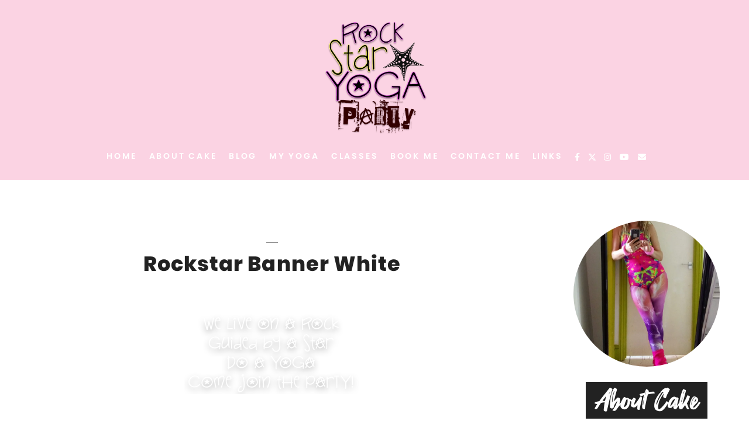

--- FILE ---
content_type: text/html; charset=UTF-8
request_url: https://yogi.party/rockstar-banner-white-2/
body_size: 17542
content:
<!doctype html>
<html 
lang="en-GB"> 
<head>
	<meta charset="UTF-8">
	<meta name="viewport" content="width=device-width, initial-scale=1">
	<link rel="profile" href="https://gmpg.org/xfn/11">


<link rel="preload" href="https://yogi.party/wp-content/themes/honey-glow-block/fonts/Poppins/Poppins-Light.woff" as="font" type="font/woff2" crossorigin="anonymous"><link rel="preload" href="https://yogi.party/wp-content/themes/honey-glow-block/fonts/Poppins/Poppins-SemiBold.woff" as="font" type="font/woff2" crossorigin="anonymous"><link rel="preload" href="https://yogi.party/wp-content/themes/honey-glow-block/fonts/Fontjek/Fontjek-RVJ6.woff" as="font" type="font/woff2" crossorigin="anonymous"><title>Rockstar Banner White &#8211; Yogi Party</title>
<meta name='robots' content='max-image-preview:large' />
<link rel='dns-prefetch' href='//secure.gravatar.com' />
<link rel='dns-prefetch' href='//stats.wp.com' />
<link rel='dns-prefetch' href='//use.fontawesome.com' />
<link rel='dns-prefetch' href='//hcaptcha.com' />
<link rel='dns-prefetch' href='//jetpack.wordpress.com' />
<link rel='dns-prefetch' href='//s0.wp.com' />
<link rel='dns-prefetch' href='//public-api.wordpress.com' />
<link rel='dns-prefetch' href='//0.gravatar.com' />
<link rel='dns-prefetch' href='//1.gravatar.com' />
<link rel='dns-prefetch' href='//2.gravatar.com' />
<link rel='preconnect' href='//i0.wp.com' />
<link rel='preconnect' href='//c0.wp.com' />
<link rel="alternate" type="application/rss+xml" title="Yogi Party &raquo; Feed" href="https://yogi.party/feed/" />
<link rel="alternate" type="application/rss+xml" title="Yogi Party &raquo; Comments Feed" href="https://yogi.party/comments/feed/" />
<link rel="alternate" title="oEmbed (JSON)" type="application/json+oembed" href="https://yogi.party/wp-json/oembed/1.0/embed?url=https%3A%2F%2Fyogi.party%2Frockstar-banner-white-2%2F" />
<link rel="alternate" title="oEmbed (XML)" type="text/xml+oembed" href="https://yogi.party/wp-json/oembed/1.0/embed?url=https%3A%2F%2Fyogi.party%2Frockstar-banner-white-2%2F&#038;format=xml" />
<style id='wp-img-auto-sizes-contain-inline-css' type='text/css'>
img:is([sizes=auto i],[sizes^="auto," i]){contain-intrinsic-size:3000px 1500px}
/*# sourceURL=wp-img-auto-sizes-contain-inline-css */
</style>
<style id='wp-emoji-styles-inline-css' type='text/css'>

	img.wp-smiley, img.emoji {
		display: inline !important;
		border: none !important;
		box-shadow: none !important;
		height: 1em !important;
		width: 1em !important;
		margin: 0 0.07em !important;
		vertical-align: -0.1em !important;
		background: none !important;
		padding: 0 !important;
	}
/*# sourceURL=wp-emoji-styles-inline-css */
</style>
<link rel='stylesheet' id='wp-block-library-css' href='https://c0.wp.com/c/6.9/wp-includes/css/dist/block-library/style.min.css' type='text/css' media='all' />
<style id='wp-block-group-inline-css' type='text/css'>
.wp-block-group{box-sizing:border-box}:where(.wp-block-group.wp-block-group-is-layout-constrained){position:relative}
/*# sourceURL=https://c0.wp.com/c/6.9/wp-includes/blocks/group/style.min.css */
</style>
<style id='wp-block-group-theme-inline-css' type='text/css'>
:where(.wp-block-group.has-background){padding:1.25em 2.375em}
/*# sourceURL=https://c0.wp.com/c/6.9/wp-includes/blocks/group/theme.min.css */
</style>
<style id='wp-block-quote-inline-css' type='text/css'>
.wp-block-quote{box-sizing:border-box;overflow-wrap:break-word}.wp-block-quote.is-large:where(:not(.is-style-plain)),.wp-block-quote.is-style-large:where(:not(.is-style-plain)){margin-bottom:1em;padding:0 1em}.wp-block-quote.is-large:where(:not(.is-style-plain)) p,.wp-block-quote.is-style-large:where(:not(.is-style-plain)) p{font-size:1.5em;font-style:italic;line-height:1.6}.wp-block-quote.is-large:where(:not(.is-style-plain)) cite,.wp-block-quote.is-large:where(:not(.is-style-plain)) footer,.wp-block-quote.is-style-large:where(:not(.is-style-plain)) cite,.wp-block-quote.is-style-large:where(:not(.is-style-plain)) footer{font-size:1.125em;text-align:right}.wp-block-quote>cite{display:block}
/*# sourceURL=https://c0.wp.com/c/6.9/wp-includes/blocks/quote/style.min.css */
</style>
<style id='wp-block-quote-theme-inline-css' type='text/css'>
.wp-block-quote{border-left:.25em solid;margin:0 0 1.75em;padding-left:1em}.wp-block-quote cite,.wp-block-quote footer{color:currentColor;font-size:.8125em;font-style:normal;position:relative}.wp-block-quote:where(.has-text-align-right){border-left:none;border-right:.25em solid;padding-left:0;padding-right:1em}.wp-block-quote:where(.has-text-align-center){border:none;padding-left:0}.wp-block-quote.is-large,.wp-block-quote.is-style-large,.wp-block-quote:where(.is-style-plain){border:none}
/*# sourceURL=https://c0.wp.com/c/6.9/wp-includes/blocks/quote/theme.min.css */
</style>
<style id='global-styles-inline-css' type='text/css'>
:root{--wp--preset--aspect-ratio--square: 1;--wp--preset--aspect-ratio--4-3: 4/3;--wp--preset--aspect-ratio--3-4: 3/4;--wp--preset--aspect-ratio--3-2: 3/2;--wp--preset--aspect-ratio--2-3: 2/3;--wp--preset--aspect-ratio--16-9: 16/9;--wp--preset--aspect-ratio--9-16: 9/16;--wp--preset--color--black: #000000;--wp--preset--color--cyan-bluish-gray: #abb8c3;--wp--preset--color--white: #ffffff;--wp--preset--color--pale-pink: #f78da7;--wp--preset--color--vivid-red: #cf2e2e;--wp--preset--color--luminous-vivid-orange: #ff6900;--wp--preset--color--luminous-vivid-amber: #fcb900;--wp--preset--color--light-green-cyan: #7bdcb5;--wp--preset--color--vivid-green-cyan: #00d084;--wp--preset--color--pale-cyan-blue: #8ed1fc;--wp--preset--color--vivid-cyan-blue: #0693e3;--wp--preset--color--vivid-purple: #9b51e0;--wp--preset--color--theme-pink: var(--primary-color, #F481B2);--wp--preset--color--theme-light-pink: var(--header-color, #fbd3e3);--wp--preset--color--theme-green: var(--accent-color, #719D7C);--wp--preset--color--theme-yellow: #F4CC58;--wp--preset--color--theme-black: #222;--wp--preset--color--theme-gray: #EEE;--wp--preset--gradient--vivid-cyan-blue-to-vivid-purple: linear-gradient(135deg,rgb(6,147,227) 0%,rgb(155,81,224) 100%);--wp--preset--gradient--light-green-cyan-to-vivid-green-cyan: linear-gradient(135deg,rgb(122,220,180) 0%,rgb(0,208,130) 100%);--wp--preset--gradient--luminous-vivid-amber-to-luminous-vivid-orange: linear-gradient(135deg,rgb(252,185,0) 0%,rgb(255,105,0) 100%);--wp--preset--gradient--luminous-vivid-orange-to-vivid-red: linear-gradient(135deg,rgb(255,105,0) 0%,rgb(207,46,46) 100%);--wp--preset--gradient--very-light-gray-to-cyan-bluish-gray: linear-gradient(135deg,rgb(238,238,238) 0%,rgb(169,184,195) 100%);--wp--preset--gradient--cool-to-warm-spectrum: linear-gradient(135deg,rgb(74,234,220) 0%,rgb(151,120,209) 20%,rgb(207,42,186) 40%,rgb(238,44,130) 60%,rgb(251,105,98) 80%,rgb(254,248,76) 100%);--wp--preset--gradient--blush-light-purple: linear-gradient(135deg,rgb(255,206,236) 0%,rgb(152,150,240) 100%);--wp--preset--gradient--blush-bordeaux: linear-gradient(135deg,rgb(254,205,165) 0%,rgb(254,45,45) 50%,rgb(107,0,62) 100%);--wp--preset--gradient--luminous-dusk: linear-gradient(135deg,rgb(255,203,112) 0%,rgb(199,81,192) 50%,rgb(65,88,208) 100%);--wp--preset--gradient--pale-ocean: linear-gradient(135deg,rgb(255,245,203) 0%,rgb(182,227,212) 50%,rgb(51,167,181) 100%);--wp--preset--gradient--electric-grass: linear-gradient(135deg,rgb(202,248,128) 0%,rgb(113,206,126) 100%);--wp--preset--gradient--midnight: linear-gradient(135deg,rgb(2,3,129) 0%,rgb(40,116,252) 100%);--wp--preset--gradient--half-pink: linear-gradient(180deg,var(--primary-color, #F481B2) 50%,#FFF 50%);--wp--preset--gradient--half-light-pink: linear-gradient(180deg,var(--header-color, #fbd3e3) 50%,#FFF 50%);--wp--preset--gradient--half-green: linear-gradient(180deg,var(--accent-color, #719D7C) 50%,#FFF 50%);--wp--preset--gradient--half-yellow: linear-gradient(180deg,#F4CC58 50%,#FFF 50%);--wp--preset--gradient--half-gray: linear-gradient(180deg,#EEE 50%,#FFF 50%);--wp--preset--gradient--bottom-half-gray: linear-gradient(180deg,#FFF 50%,#EEE 50%);--wp--preset--gradient--bottom-half-yellow: linear-gradient(180deg,#FFF 50%,#F4CC58 50%);--wp--preset--gradient--bottom-half-green: linear-gradient(180deg,#FFF 50%,var(--accent-color, #719D7C) 50%);--wp--preset--gradient--bottom-half-light-pink: linear-gradient(180deg,#FFF 50%,var(--header-color, #fbd3e3) 50%);--wp--preset--gradient--bottom-half-pink: linear-gradient(180deg,#FFF 50%,var(--primary-color, #F481B2) 50%);--wp--preset--gradient--left-gray: linear-gradient(90deg,#EEE 33%,#FFF 33%);--wp--preset--gradient--right-gray: linear-gradient(90deg,#FFF 33%,#EEE 33%);--wp--preset--gradient--left-yellow: linear-gradient(90deg,#F4CC58 33%,#FFF 33%);--wp--preset--gradient--right-yellow: linear-gradient(90deg,#FFF 33%,#F4CC58 33%);--wp--preset--gradient--left-green: linear-gradient(90deg,var(--accent-color) 33%,#FFF 33%);--wp--preset--gradient--right-green: linear-gradient(90deg,#FFF 33%,var(--accent-color, #719D7C) 33%);--wp--preset--gradient--left-pink: linear-gradient(90deg,var(--primary-color, #F481B2) 33%,#FFF 33%);--wp--preset--gradient--right-pink: linear-gradient(90deg,#FFF 33%,var(--primary-color, #F481B2) 33%);--wp--preset--gradient--left-light-pink: linear-gradient(90deg,var(--header-color, #fbd3e3) 33%,#FFF 33%);--wp--preset--gradient--right-light-pink: linear-gradient(90deg,#FFF 33%,var(--header-color, #fbd3e3) 33%);--wp--preset--font-size--small: 13px;--wp--preset--font-size--medium: 20px;--wp--preset--font-size--large: 36px;--wp--preset--font-size--x-large: 42px;--wp--preset--spacing--20: 0.44rem;--wp--preset--spacing--30: 0.67rem;--wp--preset--spacing--40: 1rem;--wp--preset--spacing--50: 1.5rem;--wp--preset--spacing--60: 2.25rem;--wp--preset--spacing--70: 3.38rem;--wp--preset--spacing--80: 5.06rem;--wp--preset--shadow--natural: 6px 6px 9px rgba(0, 0, 0, 0.2);--wp--preset--shadow--deep: 12px 12px 50px rgba(0, 0, 0, 0.4);--wp--preset--shadow--sharp: 6px 6px 0px rgba(0, 0, 0, 0.2);--wp--preset--shadow--outlined: 6px 6px 0px -3px rgb(255, 255, 255), 6px 6px rgb(0, 0, 0);--wp--preset--shadow--crisp: 6px 6px 0px rgb(0, 0, 0);}:root { --wp--style--global--content-size: 1000px;--wp--style--global--wide-size: 1000px; }:where(body) { margin: 0; }.wp-site-blocks > .alignleft { float: left; margin-right: 2em; }.wp-site-blocks > .alignright { float: right; margin-left: 2em; }.wp-site-blocks > .aligncenter { justify-content: center; margin-left: auto; margin-right: auto; }:where(.wp-site-blocks) > * { margin-block-start: 24px; margin-block-end: 0; }:where(.wp-site-blocks) > :first-child { margin-block-start: 0; }:where(.wp-site-blocks) > :last-child { margin-block-end: 0; }:root { --wp--style--block-gap: 24px; }:root :where(.is-layout-flow) > :first-child{margin-block-start: 0;}:root :where(.is-layout-flow) > :last-child{margin-block-end: 0;}:root :where(.is-layout-flow) > *{margin-block-start: 24px;margin-block-end: 0;}:root :where(.is-layout-constrained) > :first-child{margin-block-start: 0;}:root :where(.is-layout-constrained) > :last-child{margin-block-end: 0;}:root :where(.is-layout-constrained) > *{margin-block-start: 24px;margin-block-end: 0;}:root :where(.is-layout-flex){gap: 24px;}:root :where(.is-layout-grid){gap: 24px;}.is-layout-flow > .alignleft{float: left;margin-inline-start: 0;margin-inline-end: 2em;}.is-layout-flow > .alignright{float: right;margin-inline-start: 2em;margin-inline-end: 0;}.is-layout-flow > .aligncenter{margin-left: auto !important;margin-right: auto !important;}.is-layout-constrained > .alignleft{float: left;margin-inline-start: 0;margin-inline-end: 2em;}.is-layout-constrained > .alignright{float: right;margin-inline-start: 2em;margin-inline-end: 0;}.is-layout-constrained > .aligncenter{margin-left: auto !important;margin-right: auto !important;}.is-layout-constrained > :where(:not(.alignleft):not(.alignright):not(.alignfull)){max-width: var(--wp--style--global--content-size);margin-left: auto !important;margin-right: auto !important;}.is-layout-constrained > .alignwide{max-width: var(--wp--style--global--wide-size);}body .is-layout-flex{display: flex;}.is-layout-flex{flex-wrap: wrap;align-items: center;}.is-layout-flex > :is(*, div){margin: 0;}body .is-layout-grid{display: grid;}.is-layout-grid > :is(*, div){margin: 0;}body{padding-top: 0px;padding-right: 0px;padding-bottom: 0px;padding-left: 0px;}a:where(:not(.wp-element-button)){text-decoration: underline;}:root :where(.wp-element-button, .wp-block-button__link){background-color: #32373c;border-width: 0;color: #fff;font-family: inherit;font-size: inherit;font-style: inherit;font-weight: inherit;letter-spacing: inherit;line-height: inherit;padding-top: calc(0.667em + 2px);padding-right: calc(1.333em + 2px);padding-bottom: calc(0.667em + 2px);padding-left: calc(1.333em + 2px);text-decoration: none;text-transform: inherit;}.has-black-color{color: var(--wp--preset--color--black) !important;}.has-cyan-bluish-gray-color{color: var(--wp--preset--color--cyan-bluish-gray) !important;}.has-white-color{color: var(--wp--preset--color--white) !important;}.has-pale-pink-color{color: var(--wp--preset--color--pale-pink) !important;}.has-vivid-red-color{color: var(--wp--preset--color--vivid-red) !important;}.has-luminous-vivid-orange-color{color: var(--wp--preset--color--luminous-vivid-orange) !important;}.has-luminous-vivid-amber-color{color: var(--wp--preset--color--luminous-vivid-amber) !important;}.has-light-green-cyan-color{color: var(--wp--preset--color--light-green-cyan) !important;}.has-vivid-green-cyan-color{color: var(--wp--preset--color--vivid-green-cyan) !important;}.has-pale-cyan-blue-color{color: var(--wp--preset--color--pale-cyan-blue) !important;}.has-vivid-cyan-blue-color{color: var(--wp--preset--color--vivid-cyan-blue) !important;}.has-vivid-purple-color{color: var(--wp--preset--color--vivid-purple) !important;}.has-theme-pink-color{color: var(--wp--preset--color--theme-pink) !important;}.has-theme-light-pink-color{color: var(--wp--preset--color--theme-light-pink) !important;}.has-theme-green-color{color: var(--wp--preset--color--theme-green) !important;}.has-theme-yellow-color{color: var(--wp--preset--color--theme-yellow) !important;}.has-theme-black-color{color: var(--wp--preset--color--theme-black) !important;}.has-theme-gray-color{color: var(--wp--preset--color--theme-gray) !important;}.has-black-background-color{background-color: var(--wp--preset--color--black) !important;}.has-cyan-bluish-gray-background-color{background-color: var(--wp--preset--color--cyan-bluish-gray) !important;}.has-white-background-color{background-color: var(--wp--preset--color--white) !important;}.has-pale-pink-background-color{background-color: var(--wp--preset--color--pale-pink) !important;}.has-vivid-red-background-color{background-color: var(--wp--preset--color--vivid-red) !important;}.has-luminous-vivid-orange-background-color{background-color: var(--wp--preset--color--luminous-vivid-orange) !important;}.has-luminous-vivid-amber-background-color{background-color: var(--wp--preset--color--luminous-vivid-amber) !important;}.has-light-green-cyan-background-color{background-color: var(--wp--preset--color--light-green-cyan) !important;}.has-vivid-green-cyan-background-color{background-color: var(--wp--preset--color--vivid-green-cyan) !important;}.has-pale-cyan-blue-background-color{background-color: var(--wp--preset--color--pale-cyan-blue) !important;}.has-vivid-cyan-blue-background-color{background-color: var(--wp--preset--color--vivid-cyan-blue) !important;}.has-vivid-purple-background-color{background-color: var(--wp--preset--color--vivid-purple) !important;}.has-theme-pink-background-color{background-color: var(--wp--preset--color--theme-pink) !important;}.has-theme-light-pink-background-color{background-color: var(--wp--preset--color--theme-light-pink) !important;}.has-theme-green-background-color{background-color: var(--wp--preset--color--theme-green) !important;}.has-theme-yellow-background-color{background-color: var(--wp--preset--color--theme-yellow) !important;}.has-theme-black-background-color{background-color: var(--wp--preset--color--theme-black) !important;}.has-theme-gray-background-color{background-color: var(--wp--preset--color--theme-gray) !important;}.has-black-border-color{border-color: var(--wp--preset--color--black) !important;}.has-cyan-bluish-gray-border-color{border-color: var(--wp--preset--color--cyan-bluish-gray) !important;}.has-white-border-color{border-color: var(--wp--preset--color--white) !important;}.has-pale-pink-border-color{border-color: var(--wp--preset--color--pale-pink) !important;}.has-vivid-red-border-color{border-color: var(--wp--preset--color--vivid-red) !important;}.has-luminous-vivid-orange-border-color{border-color: var(--wp--preset--color--luminous-vivid-orange) !important;}.has-luminous-vivid-amber-border-color{border-color: var(--wp--preset--color--luminous-vivid-amber) !important;}.has-light-green-cyan-border-color{border-color: var(--wp--preset--color--light-green-cyan) !important;}.has-vivid-green-cyan-border-color{border-color: var(--wp--preset--color--vivid-green-cyan) !important;}.has-pale-cyan-blue-border-color{border-color: var(--wp--preset--color--pale-cyan-blue) !important;}.has-vivid-cyan-blue-border-color{border-color: var(--wp--preset--color--vivid-cyan-blue) !important;}.has-vivid-purple-border-color{border-color: var(--wp--preset--color--vivid-purple) !important;}.has-theme-pink-border-color{border-color: var(--wp--preset--color--theme-pink) !important;}.has-theme-light-pink-border-color{border-color: var(--wp--preset--color--theme-light-pink) !important;}.has-theme-green-border-color{border-color: var(--wp--preset--color--theme-green) !important;}.has-theme-yellow-border-color{border-color: var(--wp--preset--color--theme-yellow) !important;}.has-theme-black-border-color{border-color: var(--wp--preset--color--theme-black) !important;}.has-theme-gray-border-color{border-color: var(--wp--preset--color--theme-gray) !important;}.has-vivid-cyan-blue-to-vivid-purple-gradient-background{background: var(--wp--preset--gradient--vivid-cyan-blue-to-vivid-purple) !important;}.has-light-green-cyan-to-vivid-green-cyan-gradient-background{background: var(--wp--preset--gradient--light-green-cyan-to-vivid-green-cyan) !important;}.has-luminous-vivid-amber-to-luminous-vivid-orange-gradient-background{background: var(--wp--preset--gradient--luminous-vivid-amber-to-luminous-vivid-orange) !important;}.has-luminous-vivid-orange-to-vivid-red-gradient-background{background: var(--wp--preset--gradient--luminous-vivid-orange-to-vivid-red) !important;}.has-very-light-gray-to-cyan-bluish-gray-gradient-background{background: var(--wp--preset--gradient--very-light-gray-to-cyan-bluish-gray) !important;}.has-cool-to-warm-spectrum-gradient-background{background: var(--wp--preset--gradient--cool-to-warm-spectrum) !important;}.has-blush-light-purple-gradient-background{background: var(--wp--preset--gradient--blush-light-purple) !important;}.has-blush-bordeaux-gradient-background{background: var(--wp--preset--gradient--blush-bordeaux) !important;}.has-luminous-dusk-gradient-background{background: var(--wp--preset--gradient--luminous-dusk) !important;}.has-pale-ocean-gradient-background{background: var(--wp--preset--gradient--pale-ocean) !important;}.has-electric-grass-gradient-background{background: var(--wp--preset--gradient--electric-grass) !important;}.has-midnight-gradient-background{background: var(--wp--preset--gradient--midnight) !important;}.has-half-pink-gradient-background{background: var(--wp--preset--gradient--half-pink) !important;}.has-half-light-pink-gradient-background{background: var(--wp--preset--gradient--half-light-pink) !important;}.has-half-green-gradient-background{background: var(--wp--preset--gradient--half-green) !important;}.has-half-yellow-gradient-background{background: var(--wp--preset--gradient--half-yellow) !important;}.has-half-gray-gradient-background{background: var(--wp--preset--gradient--half-gray) !important;}.has-bottom-half-gray-gradient-background{background: var(--wp--preset--gradient--bottom-half-gray) !important;}.has-bottom-half-yellow-gradient-background{background: var(--wp--preset--gradient--bottom-half-yellow) !important;}.has-bottom-half-green-gradient-background{background: var(--wp--preset--gradient--bottom-half-green) !important;}.has-bottom-half-light-pink-gradient-background{background: var(--wp--preset--gradient--bottom-half-light-pink) !important;}.has-bottom-half-pink-gradient-background{background: var(--wp--preset--gradient--bottom-half-pink) !important;}.has-left-gray-gradient-background{background: var(--wp--preset--gradient--left-gray) !important;}.has-right-gray-gradient-background{background: var(--wp--preset--gradient--right-gray) !important;}.has-left-yellow-gradient-background{background: var(--wp--preset--gradient--left-yellow) !important;}.has-right-yellow-gradient-background{background: var(--wp--preset--gradient--right-yellow) !important;}.has-left-green-gradient-background{background: var(--wp--preset--gradient--left-green) !important;}.has-right-green-gradient-background{background: var(--wp--preset--gradient--right-green) !important;}.has-left-pink-gradient-background{background: var(--wp--preset--gradient--left-pink) !important;}.has-right-pink-gradient-background{background: var(--wp--preset--gradient--right-pink) !important;}.has-left-light-pink-gradient-background{background: var(--wp--preset--gradient--left-light-pink) !important;}.has-right-light-pink-gradient-background{background: var(--wp--preset--gradient--right-light-pink) !important;}.has-small-font-size{font-size: var(--wp--preset--font-size--small) !important;}.has-medium-font-size{font-size: var(--wp--preset--font-size--medium) !important;}.has-large-font-size{font-size: var(--wp--preset--font-size--large) !important;}.has-x-large-font-size{font-size: var(--wp--preset--font-size--x-large) !important;}
/*# sourceURL=global-styles-inline-css */
</style>

<style id='font-awesome-svg-styles-default-inline-css' type='text/css'>
.svg-inline--fa {
  display: inline-block;
  height: 1em;
  overflow: visible;
  vertical-align: -.125em;
}
/*# sourceURL=font-awesome-svg-styles-default-inline-css */
</style>
<link rel='stylesheet' id='font-awesome-svg-styles-css' href='https://yogi.party/wp-content/uploads/font-awesome/v5.15.4/css/svg-with-js.css' type='text/css' media='all' />
<style id='font-awesome-svg-styles-inline-css' type='text/css'>
   .wp-block-font-awesome-icon svg::before,
   .wp-rich-text-font-awesome-icon svg::before {content: unset;}
/*# sourceURL=font-awesome-svg-styles-inline-css */
</style>
<link rel='stylesheet' id='menu-image-css' href='https://yogi.party/wp-content/plugins/menu-image/includes/css/menu-image.css?ver=3.13' type='text/css' media='all' />
<link rel='stylesheet' id='dashicons-css' href='https://c0.wp.com/c/6.9/wp-includes/css/dashicons.min.css' type='text/css' media='all' />
<link rel='stylesheet' id='little-homepage-blocks-css' href='https://yogi.party/wp-content/plugins/little-homepage-blocks/public/css/little-homepage-blocks-public.css?ver=2.1' type='text/css' media='all' />
<link rel='stylesheet' id='little-widgets-fontawesome-css' href='https://yogi.party/wp-content/plugins/little-homepage-blocks/public/css/font-awesome.css' type='text/css' media='' />
<link rel='stylesheet' id='honey-glow-style-css' href='https://yogi.party/wp-content/themes/honey-glow-block/style.min.css' type='text/css' media='all' />
<link rel='stylesheet' id='font-awesome-official-css' href='https://use.fontawesome.com/releases/v5.15.4/css/all.css' type='text/css' media='all' integrity="sha384-DyZ88mC6Up2uqS4h/KRgHuoeGwBcD4Ng9SiP4dIRy0EXTlnuz47vAwmeGwVChigm" crossorigin="anonymous" />
<link rel='stylesheet' id='ics-calendar-css' href='https://yogi.party/wp-content/plugins/ics-calendar/assets/style.min.css?ver=12.0.1' type='text/css' media='all' />
<link rel='stylesheet' id='font-awesome-official-v4shim-css' href='https://use.fontawesome.com/releases/v5.15.4/css/v4-shims.css' type='text/css' media='all' integrity="sha384-Vq76wejb3QJM4nDatBa5rUOve+9gkegsjCebvV/9fvXlGWo4HCMR4cJZjjcF6Viv" crossorigin="anonymous" />
<style id='font-awesome-official-v4shim-inline-css' type='text/css'>
@font-face {
font-family: "FontAwesome";
font-display: block;
src: url("https://use.fontawesome.com/releases/v5.15.4/webfonts/fa-brands-400.eot"),
		url("https://use.fontawesome.com/releases/v5.15.4/webfonts/fa-brands-400.eot?#iefix") format("embedded-opentype"),
		url("https://use.fontawesome.com/releases/v5.15.4/webfonts/fa-brands-400.woff2") format("woff2"),
		url("https://use.fontawesome.com/releases/v5.15.4/webfonts/fa-brands-400.woff") format("woff"),
		url("https://use.fontawesome.com/releases/v5.15.4/webfonts/fa-brands-400.ttf") format("truetype"),
		url("https://use.fontawesome.com/releases/v5.15.4/webfonts/fa-brands-400.svg#fontawesome") format("svg");
}

@font-face {
font-family: "FontAwesome";
font-display: block;
src: url("https://use.fontawesome.com/releases/v5.15.4/webfonts/fa-solid-900.eot"),
		url("https://use.fontawesome.com/releases/v5.15.4/webfonts/fa-solid-900.eot?#iefix") format("embedded-opentype"),
		url("https://use.fontawesome.com/releases/v5.15.4/webfonts/fa-solid-900.woff2") format("woff2"),
		url("https://use.fontawesome.com/releases/v5.15.4/webfonts/fa-solid-900.woff") format("woff"),
		url("https://use.fontawesome.com/releases/v5.15.4/webfonts/fa-solid-900.ttf") format("truetype"),
		url("https://use.fontawesome.com/releases/v5.15.4/webfonts/fa-solid-900.svg#fontawesome") format("svg");
}

@font-face {
font-family: "FontAwesome";
font-display: block;
src: url("https://use.fontawesome.com/releases/v5.15.4/webfonts/fa-regular-400.eot"),
		url("https://use.fontawesome.com/releases/v5.15.4/webfonts/fa-regular-400.eot?#iefix") format("embedded-opentype"),
		url("https://use.fontawesome.com/releases/v5.15.4/webfonts/fa-regular-400.woff2") format("woff2"),
		url("https://use.fontawesome.com/releases/v5.15.4/webfonts/fa-regular-400.woff") format("woff"),
		url("https://use.fontawesome.com/releases/v5.15.4/webfonts/fa-regular-400.ttf") format("truetype"),
		url("https://use.fontawesome.com/releases/v5.15.4/webfonts/fa-regular-400.svg#fontawesome") format("svg");
unicode-range: U+F004-F005,U+F007,U+F017,U+F022,U+F024,U+F02E,U+F03E,U+F044,U+F057-F059,U+F06E,U+F070,U+F075,U+F07B-F07C,U+F080,U+F086,U+F089,U+F094,U+F09D,U+F0A0,U+F0A4-F0A7,U+F0C5,U+F0C7-F0C8,U+F0E0,U+F0EB,U+F0F3,U+F0F8,U+F0FE,U+F111,U+F118-F11A,U+F11C,U+F133,U+F144,U+F146,U+F14A,U+F14D-F14E,U+F150-F152,U+F15B-F15C,U+F164-F165,U+F185-F186,U+F191-F192,U+F1AD,U+F1C1-F1C9,U+F1CD,U+F1D8,U+F1E3,U+F1EA,U+F1F6,U+F1F9,U+F20A,U+F247-F249,U+F24D,U+F254-F25B,U+F25D,U+F267,U+F271-F274,U+F279,U+F28B,U+F28D,U+F2B5-F2B6,U+F2B9,U+F2BB,U+F2BD,U+F2C1-F2C2,U+F2D0,U+F2D2,U+F2DC,U+F2ED,U+F328,U+F358-F35B,U+F3A5,U+F3D1,U+F410,U+F4AD;
}
/*# sourceURL=font-awesome-official-v4shim-inline-css */
</style>
<script type="text/javascript">
/* Wappointment globals */ 
/* <![CDATA[ */ 
var apiWappointment = {"root":"https:\/\/yogi.party\/wp-json\/","resourcesUrl":"https:\/\/yogi.party\/wp-content\/plugins\/wappointment\/dist\/","baseUrl":"https:\/\/yogi.party\/wp-content\/plugins","apiSite":"https:\/\/wappointment.com","version":"2.7.2","allowed":true,"frontPage":"https:\/\/yogi.party\/?wappointment=wappointment","currency":{"code":"GBP","name":"Pound sterling","symbol":"\u00a3","position":2,"decimals_sep":".","thousand_sep":",","format":"[currency][price]"},"methods":[{"key":"onsite","name":"On Site","description":"Customers pay you in person at your business' address or wherever you deliver the service","installed":true,"active":true},{"key":"stripe","name":"Stripe","description":"Customers pay online with their VISA, Mastercard, Amex etc ... in 44 countries and 135 currencies","installed":false,"hideLabel":true,"active":false,"cards":["visa","mastercard","amex"]},{"key":"paypal","name":"Paypal","description":"Customers pay online with their Paypal Account, VISA, Mastercard, Amex etc ... in 25 currencies and 200 countries","installed":false,"hideLabel":true,"active":false,"cards":["visa","mastercard","amex"]},{"key":"woocommerce","name":"WooCommerce","description":"WooCommerce is the most popular ecommerce plugin for WordPress. Already familiar with WooCommerce? Then selling your time with Wappointment and WooCommerce will be really easy.","installed":false,"hideLabel":true,"active":false}],"signature":"\nBooked with https:\/\/wappointment.com","debug":true};
var widgetWappointment = {"colors":{"primary":{"bg":"#855785","text":"#ffffff"},"header":{"bg":"#F5F4F4","text":"#676767","durationbg":"#eeeeee"},"body":{"bg":"#ffffff","text":"#505050","disabled_links":"#cccccc"},"selected_day":{"bg":"#a0a0a0","text":"#ffffff"},"secondary":{"bg":"#f7f7f7","bg_selected":"#949494","text":"#606060","text_selected":"#ffffff"},"form":{"success":"#66c677","error":"#ed7575","payment":"#f7f7f7"},"address":{"bg":"#e6e6e6","text":"#606060"},"confirmation":{"bg":"#82ca9c","text":"#ffffff"}},"general":{"check_header_compact_mode":false,"check_hide_staff_name":false,"when":"When","service":"Service","location":"Where","package":"Package","min":"min","noappointments":"No appointments available"},"button":{"title":"Book now!","check_bold":false,"slide_size":1.3000000000000000444089209850062616169452667236328125,"check_full":true},"staff_selection":{"pickstaff":"Yogi Cake","availabilityfor":"Availability for"},"selection":{"check_viewweek":false,"title":"[total_slots] free slots","timezone":"Timezone: [timezone]","morning":"Morning","afternoon":"Afternoon","evening":"Evening","slots_left":"[slots_left] left"},"form":{"byskype":"By Skype","byphone":"By Phone","byzoom":"Video meeting","inperson":"At a Location","fullname":"Name:","email":"Email:","phone":"Phone:","skype":"Skype username:","back":"Back","confirm":"Confirm Booking","check_terms":true,"terms":"Please Read my [link]privacy policy[\/link] page","terms_link":"https:\/\/yogi.party\/privacy-terms-conditions\/"},"confirmation":{"confirmation":"All Booked! Thank You","when":"When:","service":"Yoga Class, Workshop or Consultation:","duration":"Duration:","pending":"The appointment is pending and should be quickly confirmed","skype":"The appointment will take place on Skype, we will call you on this account:","zoom":"The appointment will take place by Video meeting online, the link will show [meeting_link]here[\/meeting_link].","phone":"The appointment will take place over the phone, we will call you on this number:","physical":"The appointment will take place at this address:","savetocal":"Save the Booking to your calendar"},"view":{"join":"Join Meeting","missing_url":"The meeting room link will appear once it is time to start.","timeleft":"([days_left]d [hours_left]h [minutes_left]m [seconds_left]s)"},"cancel":{"page_title":"Cancel Appointment","title":"Appointment details","confirmed":"Appointment has been cancelled!","confirmation":"Are you sure you want to cancel your appointment?","toolate":"Too late to cancel","button":"Cancel","confirm":"Confirm"},"reschedule":{"page_title":"Reschedule Appointment","title":"Appointment details","toolate":"Too late to reschedule","button":"Reschedule","confirm":"Confirm"},"service_selection":{"select_service":"Pick a service","check_price_right":false,"check_full_width":false},"service_duration":{"select_duration":"Length of session?"},"service_location":{"select_location":"How should we meet?"},"swift_payment":{"onsite_tab":"Please Pay within 24 Hours of Your Booking to avoid cancellation. Payment options will be emailed to you after booking.","onsite_desc":"Please Pay within 24 Hours of Your Booking to avoid cancellation. Kindness Credits are accepted, and 10% Discount is applied for all Yoga, Workshops and Consultations when \u221eKC is used for payment. Other ways to pay will be emailed to you. ","onsite_confirm":"Confirm","check_tos":true,"tos_text":"You Must Read My [linktos]the terms and conditions[\/linktos] and [link]the privacy policy[\/link]","tos_link":"https:\/\/yogi.party\/privacy-terms-conditions\/"},"i18n":{"a_is_video":"Appointment is a Video meeting","a_with_videolink":"Meeting will be accessible from the link below:","a_is_phone":"Appointment over the phone.","a_with_phone":"We will call you on %s","begin_meeting":"Begin meeting","a_is_skype":"Appointment on Skype","a_is_address":"Appointment is taking place at this address","reschedule":"Reschedule","cancel":"Cancel"}};
/* ]]> */ 
</script>
<link rel="https://api.w.org/" href="https://yogi.party/wp-json/" /><link rel="alternate" title="JSON" type="application/json" href="https://yogi.party/wp-json/wp/v2/media/7133" /><link rel="EditURI" type="application/rsd+xml" title="RSD" href="https://yogi.party/xmlrpc.php?rsd" />

<link rel="canonical" href="https://yogi.party/rockstar-banner-white-2/" />
<link rel='shortlink' href='https://yogi.party/?p=7133' />
<noscript><style>.simply-gallery-amp{ display: block !important; }</style></noscript><noscript><style>.sgb-preloader{ display: none !important; }</style></noscript>			<style type="text/css">
								 nav ul li a, nav ul li, .navmenu a, #navmenu a { font-size: 14px !important;} 																			</style>
		<style>
.h-captcha{position:relative;display:block;margin-bottom:2rem;padding:0;clear:both}.h-captcha[data-size="normal"]{width:302px;height:76px}.h-captcha[data-size="compact"]{width:158px;height:138px}.h-captcha[data-size="invisible"]{display:none}.h-captcha iframe{z-index:1}.h-captcha::before{content:"";display:block;position:absolute;top:0;left:0;background:url(https://yogi.party/wp-content/plugins/hcaptcha-for-forms-and-more/assets/images/hcaptcha-div-logo.svg) no-repeat;border:1px solid #fff0;border-radius:4px;box-sizing:border-box}.h-captcha::after{content:"The hCaptcha loading is delayed until user interaction.";font-family:-apple-system,system-ui,BlinkMacSystemFont,"Segoe UI",Roboto,Oxygen,Ubuntu,"Helvetica Neue",Arial,sans-serif;font-size:10px;font-weight:500;position:absolute;top:0;bottom:0;left:0;right:0;box-sizing:border-box;color:#bf1722;opacity:0}.h-captcha:not(:has(iframe))::after{animation:hcap-msg-fade-in .3s ease forwards;animation-delay:2s}.h-captcha:has(iframe)::after{animation:none;opacity:0}@keyframes hcap-msg-fade-in{to{opacity:1}}.h-captcha[data-size="normal"]::before{width:302px;height:76px;background-position:93.8% 28%}.h-captcha[data-size="normal"]::after{width:302px;height:76px;display:flex;flex-wrap:wrap;align-content:center;line-height:normal;padding:0 75px 0 10px}.h-captcha[data-size="compact"]::before{width:158px;height:138px;background-position:49.9% 78.8%}.h-captcha[data-size="compact"]::after{width:158px;height:138px;text-align:center;line-height:normal;padding:24px 10px 10px 10px}.h-captcha[data-theme="light"]::before,body.is-light-theme .h-captcha[data-theme="auto"]::before,.h-captcha[data-theme="auto"]::before{background-color:#fafafa;border:1px solid #e0e0e0}.h-captcha[data-theme="dark"]::before,body.is-dark-theme .h-captcha[data-theme="auto"]::before,html.wp-dark-mode-active .h-captcha[data-theme="auto"]::before,html.drdt-dark-mode .h-captcha[data-theme="auto"]::before{background-image:url(https://yogi.party/wp-content/plugins/hcaptcha-for-forms-and-more/assets/images/hcaptcha-div-logo-white.svg);background-repeat:no-repeat;background-color:#333;border:1px solid #f5f5f5}@media (prefers-color-scheme:dark){.h-captcha[data-theme="auto"]::before{background-image:url(https://yogi.party/wp-content/plugins/hcaptcha-for-forms-and-more/assets/images/hcaptcha-div-logo-white.svg);background-repeat:no-repeat;background-color:#333;border:1px solid #f5f5f5}}.h-captcha[data-theme="custom"]::before{background-color:initial}.h-captcha[data-size="invisible"]::before,.h-captcha[data-size="invisible"]::after{display:none}.h-captcha iframe{position:relative}div[style*="z-index: 2147483647"] div[style*="border-width: 11px"][style*="position: absolute"][style*="pointer-events: none"]{border-style:none}
</style>
<style>
form.contact-form .grunion-field-hcaptcha-wrap.grunion-field-wrap{flex-direction:row!important}form.contact-form .grunion-field-hcaptcha-wrap.grunion-field-wrap .h-captcha,form.wp-block-jetpack-contact-form .grunion-field-wrap .h-captcha{margin-bottom:0}
</style>
	<style>img#wpstats{display:none}</style>
		
<style type="text/css">	.right-dots{top:20%;}.left-dots{top:125%;}html{--aspect-ratio:4 / 4;--featured-aspect-ratio:4 / 2;--default-white:#FFF !important;--default-black:#222222 !important;--primary-color:#f481b2;--accent-color:#891f7f;--header-color:#fbd3e3}#primary-menu > li > a,.site-title a,.social-media-icons a{color:#ffffff}.menu-icon .navicon,.site-header .menu-icon .navicon::after,.site-header .menu-icon .navicon::before{background:#ffffff}.site-footer h4,.site-title{text-transform:uppercase!important}.little-widgets-subscriber-list-section{background-image:visible}#reply-title:before,.cute-top,.little-homepage-container .little-widgets-title:before{background-image:url("data:image/svg+xml, %3Csvg version='1.0' xmlns='http://www.w3.org/2000/svg' width='744.000000pt' height='50.000000pt' viewBox='0 0 744.000000 50.000000' preserveAspectRatio='xMidYMid meet'%3E%3Cg transform='translate(0.000000, 50.000000) scale(0.100000, -0.100000)'%0Afill='%23891f7f' stroke='none'%3E%3Cpath d='M7015 372 c-3 -4 -23 -8 -43 -9 -20 -1 -55 -4 -77 -8 -22 -4 -57 -7%0A-77 -6 -27 0 -38 -4 -38 -14 0 -17 -27 -20 -32 -4 -3 8 -22 8 -73 0 -53 -8%0A-71 -8 -77 2 -5 8 -8 8 -8 1 0 -8 -17 -11 -47 -9 -26 2 -52 1 -57 -3 -6 -3%0A-42 -7 -81 -8 -38 -1 -70 -3 -70 -4 0 -1 -56 -4 -125 -6 -242 -8 -293 -12%0A-301 -26 -7 -10 -12 -11 -29 0 -23 14 -44 16 -35 3 3 -5 0 -13 -6 -17 -6 -3%0A-15 -1 -19 5 -10 17 -43 21 -52 7 -5 -8 -12 -8 -25 0 -10 6 -27 8 -38 4 -11%0A-4 -73 -6 -137 -4 -65 1 -118 -1 -118 -6 0 -4 -9 -6 -21 -3 -12 4 -25 0 -30%0A-8 -8 -12 -11 -12 -18 1 -7 11 -25 14 -73 12 -34 -1 -142 -4 -240 -5 -97 -1%0A-174 -5 -171 -9 2 -5 -1 -8 -6 -8 -6 0 -11 4 -11 8 0 5 -148 9 -330 8 -181 -1%0A-330 -5 -330 -10 0 -4 -8 -5 -17 -1 -14 6 -281 16 -428 16 -5 0 -22 -2 -37 -5%0A-16 -2 -28 -1 -28 2 0 4 -48 7 -107 8 -60 0 -179 3 -265 5 -93 3 -158 1 -158%0A-4 0 -5 -8 -3 -17 4 -11 10 -14 10 -9 1 4 -7 2 -12 -8 -12 -8 0 -18 5 -21 11%0A-5 6 -32 8 -76 4 -50 -5 -69 -3 -69 5 0 9 -3 10 -13 1 -8 -6 -17 -8 -20 -4%0A-10 9 -87 11 -119 2 -15 -4 -30 -4 -33 1 -3 5 -13 9 -23 8 -99 -1 -565 12%0A-570 16 -3 3 -12 0 -20 -7 -12 -10 -16 -9 -20 1 -3 10 -7 10 -18 1 -8 -6 -14%0A-8 -14 -3 0 5 -50 9 -110 10 -61 1 -110 -3 -110 -7 0 -5 -12 -4 -26 1 -14 6%0A-29 8 -33 6 -4 -3 -24 -1 -44 3 -25 6 -37 5 -40 -3 -3 -8 -8 -8 -18 0 -9 7%0A-77 10 -199 9 -102 -1 -193 2 -202 6 -11 6 -18 4 -21 -4 -4 -9 -7 -9 -15 1 -7%0A10 -14 11 -35 1 -15 -7 -34 -8 -44 -4 -21 9 -143 13 -143 4 0 -5 -38 -4 -50 2%0A-7 3 -163 8 -435 13 -126 2 -230 5 -230 6 0 1 -10 3 -22 6 -13 2 -23 0 -23 -5%0A0 -5 -15 -5 -34 -1 -19 4 -37 5 -40 2 -3 -3 -20 -5 -38 -6 -21 -1 -32 -6 -30%0A-13 1 -7 -4 -13 -12 -13 -32 0 -28 -73 6 -105 14 -12 35 -21 48 -20 14 1 33%0A-2 44 -7 13 -7 21 -6 26 2 4 7 13 9 21 5 7 -5 85 -9 173 -10 89 -1 185 -5 213%0A-9 41 -6 53 -4 53 6 0 9 3 9 8 2 5 -7 54 -11 147 -10 77 1 166 -1 197 -4 32%0A-4 62 -2 67 3 5 5 17 4 29 -2 14 -8 23 -8 27 -1 4 6 15 8 26 5 33 -11 163 -13%0A181 -4 10 6 19 5 23 -1 3 -5 51 -9 106 -8 55 0 103 -2 106 -6 3 -3 13 -1 20 6%0A9 7 17 8 21 2 9 -11 273 -14 266 -2 -3 4 0 8 5 8 6 0 11 -4 11 -9 0 -5 77 -10%0A178 -10 97 -1 202 -2 232 -3 30 -1 70 2 89 6 18 5 31 4 28 0 -3 -5 72 -11 166%0A-12 95 -2 181 -4 192 -5 11 0 32 2 48 6 15 4 27 4 27 0 0 -5 87 -9 193 -11%0A207 -3 454 -9 580 -15 60 -3 82 -1 94 11 12 12 16 13 23 2 9 -15 217 -22 226%0A-8 3 5 11 5 18 -1 7 -6 80 -9 179 -7 98 1 168 -2 170 -7 2 -6 11 -6 23 1 15 8%0A24 8 32 0 9 -9 12 -9 12 1 0 9 8 11 22 8 12 -3 30 -1 41 5 16 8 19 8 14 -5 -5%0A-13 -1 -14 23 -7 16 4 30 7 32 6 11 -9 68 -14 63 -6 -3 6 -2 10 4 10 5 0 11%0A-5 13 -11 3 -9 10 -9 26 0 15 8 28 9 41 2 10 -6 21 -8 24 -5 7 7 110 13 121 6%0A13 -7 69 -10 81 -3 19 10 35 9 35 -2 0 -8 3 -8 11 0 6 6 23 8 44 3 19 -4 37%0A-5 40 -2 3 4 113 8 243 10 344 4 473 8 507 15 68 14 114 17 120 8 8 -13 127%0A-2 137 12 4 7 11 7 21 -1 11 -9 22 -10 42 -2 17 7 39 7 60 1 19 -5 37 -6 40%0A-3 4 4 45 7 91 8 51 0 89 5 96 12 14 14 62 16 53 3 -3 -6 6 -6 25 -1 17 5 38%0A6 47 3 10 -4 14 -2 10 4 -11 17 11 20 65 9 35 -7 51 -7 56 1 4 6 30 11 57 11%0A104 1 166 8 174 20 4 7 22 11 42 9 19 -1 40 3 47 10 27 27 27 127 -1 121 -7%0A-1 -22 3 -33 10 -12 6 -25 8 -29 4z'/%3E%3C/g%3E%3C/svg%3E%0A")}.entry-content figure:not(.wp-block-gallery),.entry-content img,figcaption{display:block !important;margin:0 auto !important;float:none !important}.site-footer {background-color: !important;}
</style>

<style type="text/css">

img, .lazyload {opacity:1;}

</style>

<meta name="description" content="Rock Star Yoga Party" />
		<style type="text/css">
					.site-title,
			.site-description {
				position: absolute;
				clip: rect(1px, 1px, 1px, 1px);
			}
				</style>
		<link rel="icon" href="https://i0.wp.com/yogi.party/wp-content/uploads/2022/12/cropped-Rockstar-Logo-Round-White.png?fit=32%2C32&#038;ssl=1" sizes="32x32" />
<link rel="icon" href="https://i0.wp.com/yogi.party/wp-content/uploads/2022/12/cropped-Rockstar-Logo-Round-White.png?fit=192%2C192&#038;ssl=1" sizes="192x192" />
<link rel="apple-touch-icon" href="https://i0.wp.com/yogi.party/wp-content/uploads/2022/12/cropped-Rockstar-Logo-Round-White.png?fit=180%2C180&#038;ssl=1" />
<meta name="msapplication-TileImage" content="https://i0.wp.com/yogi.party/wp-content/uploads/2022/12/cropped-Rockstar-Logo-Round-White.png?fit=270%2C270&#038;ssl=1" />







</head>
<body
class="attachment wp-singular attachment-template-default single single-attachment postid-7133 attachmentid-7133 attachment-png wp-custom-logo wp-embed-responsive wp-theme-honey-glow-block"> 

<div id="full-screen-search">
	<button type="button" class="close" id="full-screen-search-close">X</button> 
	<form role="search" method="get" action="https://yogi.party/" id="full-screen-search-form">
		<div id="full-screen-search-container">
			<input type="text" name="s" placeholder="Search!" id="full-screen-search-input" />
		</div>
	</form>
</div>

		<div id="page" class="site">
			<div class="nonslanty-background">
		</div>
			<a class="skip-link screen-reader-text" href="#content">Skip to content			</a> 
<div class="header-wrapper">

    <header id="masthead" class="site-header sticky">
        
        <div class="container-centered">
            
                <div class="site-branding">

                    
                        
                        <a class="custom-logo-link" href="https://yogi.party/"><img class="custom-logo" src="https://i0.wp.com/yogi.party/wp-content/uploads/2019/06/cropped-Rockstar-Logo-Large-3.png?fit=597%2C628&ssl=1" alt="site-logo"></a>

                        
                        
                        <h1 class="site-title">
                            <a href="https://yogi.party/" rel="home">
                                Yogi Party                            </a>
                        </h1>
                        
                        <p class="site-description">
                            Rock Star Yoga Party                        </p>

                        
                </div>

                <!-- Mobile stuff -->

                <input class="menu-btn" type="checkbox" id="menu-btn" />
                <label class="menu-icon" for="menu-btn"><span class="navicon"></span></label>

                <div class="mobile-menu">
                    <div class="menu-main-menu-container"><ul id="primary-menu" class="menu"><li id="menu-item-8359" class="menu-item menu-item-type-post_type menu-item-object-page menu-item-home menu-item-8359"><a href="https://yogi.party/">Home</a></li>
<li id="menu-item-1533" class="menu-item menu-item-type-post_type menu-item-object-page menu-item-has-children menu-item-1533"><a href="https://yogi.party/about-cake/">About Cake</a>
<ul class="sub-menu">
	<li id="menu-item-1535" class="menu-item menu-item-type-post_type menu-item-object-page menu-item-1535"><a href="https://yogi.party/skills/">Skills</a></li>
	<li id="menu-item-1536" class="menu-item menu-item-type-post_type menu-item-object-page menu-item-1536"><a href="https://yogi.party/portfolio/">Portfolio</a></li>
</ul>
</li>
<li id="menu-item-8823" class="menu-item menu-item-type-post_type menu-item-object-page current_page_parent menu-item-8823"><a href="https://yogi.party/blog/">Blog</a></li>
<li id="menu-item-7744" class="menu-item menu-item-type-custom menu-item-object-custom menu-item-has-children menu-item-7744"><a>My Yoga</a>
<ul class="sub-menu">
	<li id="menu-item-8688" class="menu-item menu-item-type-post_type menu-item-object-page menu-item-8688"><a href="https://yogi.party/yoga-styles/">Yoga Styles</a></li>
	<li id="menu-item-8665" class="menu-item menu-item-type-post_type menu-item-object-page menu-item-8665"><a href="https://yogi.party/info-and-faqs/">Yoga Info and FAQ’s</a></li>
	<li id="menu-item-8229" class="menu-item menu-item-type-post_type menu-item-object-page menu-item-8229"><a href="https://yogi.party/calendar/">Calendar</a></li>
</ul>
</li>
<li id="menu-item-9538" class="menu-item menu-item-type-post_type menu-item-object-page menu-item-has-children menu-item-9538"><a href="https://yogi.party/classes/">Classes</a>
<ul class="sub-menu">
	<li id="menu-item-9543" class="menu-item menu-item-type-custom menu-item-object-custom menu-item-9543"><a target="_blank" href="https://2see.icu/" class="menu-image-title-below menu-image-not-hovered"><img width="1264" height="218" src="https://yogi.party/wp-content/uploads/2022/06/2see-ICU-logo-2.png" class="menu-image menu-image-title-below" alt="" decoding="async" fetchpriority="high" /><span class="menu-image-title-below menu-image-title">Pay for Yoga</span></a></li>
</ul>
</li>
<li id="menu-item-9365" class="menu-item menu-item-type-post_type menu-item-object-page menu-item-has-children menu-item-9365"><a href="https://yogi.party/book-me/">Book Me</a>
<ul class="sub-menu">
	<li id="menu-item-8802" class="menu-item menu-item-type-post_type menu-item-object-page menu-item-8802"><a href="https://yogi.party/prices/">Prices</a></li>
</ul>
</li>
<li id="menu-item-1537" class="menu-item menu-item-type-post_type menu-item-object-page menu-item-1537"><a href="https://yogi.party/contact-me/">Contact Me</a></li>
<li id="menu-item-7830" class="menu-item menu-item-type-custom menu-item-object-custom menu-item-has-children menu-item-7830"><a>Links</a>
<ul class="sub-menu">
	<li id="menu-item-7817" class="menu-item menu-item-type-custom menu-item-object-custom menu-item-7817"><a target="_blank" href="http://www.artyd2.com/" class="menu-image-title-after menu-image-hovered"><span class='menu-image-hover-wrapper'><img width="48" height="17" src="https://yogi.party/wp-content/uploads/2020/03/ARTYD2-LOGO-PINK-48x17.jpg" class="menu-image menu-image-title-after" alt="" decoding="async" /><img width="48" height="17" src="https://yogi.party/wp-content/uploads/2020/03/ARTYD2-LOGO-PINK-48x17.jpg" class="hovered-image menu-image-title-after" alt="" style="margin-left: -48px;" decoding="async" /></span><span class="menu-image-title-after menu-image-title">ArtyD2</span></a></li>
	<li id="menu-item-8391" class="menu-item menu-item-type-custom menu-item-object-custom menu-item-8391"><a target="_blank" href="https://c8ke.studio/" class="menu-image-title-after menu-image-not-hovered"><img width="48" height="48" src="https://yogi.party/wp-content/uploads/2022/04/C8ke-Logo-48x48.png" class="menu-image menu-image-title-after" alt="" decoding="async" /><span class="menu-image-title-after menu-image-title">C8ke Studio</span></a></li>
	<li id="menu-item-7818" class="menu-item menu-item-type-custom menu-item-object-custom menu-item-7818"><a target="_blank" href="http://spacecake.party/" class="menu-image-title-after menu-image-hovered"><span class='menu-image-hover-wrapper'><img width="48" height="38" src="https://yogi.party/wp-content/uploads/2020/03/Space-Cake-48x38.jpg" class="menu-image menu-image-title-after" alt="" decoding="async" /><img width="48" height="38" src="https://yogi.party/wp-content/uploads/2020/03/Space-Cake-48x38.jpg" class="hovered-image menu-image-title-after" alt="" style="margin-left: -48px;" decoding="async" /></span><span class="menu-image-title-after menu-image-title">Space Cake</span></a></li>
	<li id="menu-item-7825" class="menu-item menu-item-type-custom menu-item-object-custom menu-item-7825"><a target="_blank" href="https://www.facebook.com/TheYogiParty" class="menu-image-title-after menu-image-hovered"><span class='menu-image-hover-wrapper'><img width="24" height="24" src="https://yogi.party/wp-content/uploads/2020/03/facebook-icon-24x24.png" class="menu-image menu-image-title-after" alt="" decoding="async" /><img width="24" height="24" src="https://yogi.party/wp-content/uploads/2020/03/facebook-icon-24x24.png" class="hovered-image menu-image-title-after" alt="" style="margin-left: -24px;" decoding="async" /></span><span class="menu-image-title-after menu-image-title">Facebook</span></a></li>
	<li id="menu-item-7590" class="menu-item menu-item-type-custom menu-item-object-custom menu-item-7590"><a target="_blank" href="https://www.instagram.com/c8kestudio/" class="menu-image-title-after menu-image-hovered"><span class='menu-image-hover-wrapper'><img width="24" height="24" src="https://yogi.party/wp-content/uploads/2020/03/instagram-icon-24x24.png" class="menu-image menu-image-title-after" alt="" decoding="async" /><img width="24" height="24" src="https://yogi.party/wp-content/uploads/2020/03/instagram-icon-24x24.png" class="hovered-image menu-image-title-after" alt="" style="margin-left: -24px;" decoding="async" /></span><span class="menu-image-title-after menu-image-title">Instagram</span></a></li>
</ul>
</li>
</ul></div>
                        <ul class='social-media-icons'>                    <li>
                        <a class="facebook" target="_blank" href="https://www.facebook.com/TruckaCake/">
                            <i class="fa fa-facebook" title="facebook icon"></i>
                        </a>
                    </li>
                                    <li>
                        <a class="twitter" target="_blank" href="https://twitter.com/C8keStudio">
                            <i class="fa fa-twitter" title="twitter icon"></i>
                        </a>
                    </li>
                                    <li>
                        <a class="instagram" target="_blank" href="https://www.instagram.com/truckacake/">
                            <i class="fa fa-instagram" title="instagram icon"></i>
                        </a>
                    </li>
                                    <li>
                        <a class="youtube" target="_blank" href="https://www.youtube.com/@TruckaCake">
                            <i class="fa fa-youtube" title="youtube icon"></i>
                        </a>
                    </li>
                                    <li>
                        <a class="email" target="_blank" href="mailto:c&#97;&#107;e&#64;&#121;&#111;&#103;&#105;.par&#116;y">
                            <i class="fa fa-envelope" title="email icon"></i>
                        </a>
                    </li>
                       </ul>                </div>

                
                <nav id="site-navigation" class="main-navigation">

                    <div class="menu-main-menu-container"><ul id="primary-menu" class="menu"><li class="menu-item menu-item-type-post_type menu-item-object-page menu-item-home menu-item-8359"><a href="https://yogi.party/">Home</a></li>
<li class="menu-item menu-item-type-post_type menu-item-object-page menu-item-has-children menu-item-1533"><a href="https://yogi.party/about-cake/">About Cake</a>
<ul class="sub-menu">
	<li class="menu-item menu-item-type-post_type menu-item-object-page menu-item-1535"><a href="https://yogi.party/skills/">Skills</a></li>
	<li class="menu-item menu-item-type-post_type menu-item-object-page menu-item-1536"><a href="https://yogi.party/portfolio/">Portfolio</a></li>
</ul>
</li>
<li class="menu-item menu-item-type-post_type menu-item-object-page current_page_parent menu-item-8823"><a href="https://yogi.party/blog/">Blog</a></li>
<li class="menu-item menu-item-type-custom menu-item-object-custom menu-item-has-children menu-item-7744"><a>My Yoga</a>
<ul class="sub-menu">
	<li class="menu-item menu-item-type-post_type menu-item-object-page menu-item-8688"><a href="https://yogi.party/yoga-styles/">Yoga Styles</a></li>
	<li class="menu-item menu-item-type-post_type menu-item-object-page menu-item-8665"><a href="https://yogi.party/info-and-faqs/">Yoga Info and FAQ’s</a></li>
	<li class="menu-item menu-item-type-post_type menu-item-object-page menu-item-8229"><a href="https://yogi.party/calendar/">Calendar</a></li>
</ul>
</li>
<li class="menu-item menu-item-type-post_type menu-item-object-page menu-item-has-children menu-item-9538"><a href="https://yogi.party/classes/">Classes</a>
<ul class="sub-menu">
	<li class="menu-item menu-item-type-custom menu-item-object-custom menu-item-9543"><a target="_blank" href="https://2see.icu/" class="menu-image-title-below menu-image-not-hovered"><img width="1264" height="218" src="https://yogi.party/wp-content/uploads/2022/06/2see-ICU-logo-2.png" class="menu-image menu-image-title-below" alt="" decoding="async" /><span class="menu-image-title-below menu-image-title">Pay for Yoga</span></a></li>
</ul>
</li>
<li class="menu-item menu-item-type-post_type menu-item-object-page menu-item-has-children menu-item-9365"><a href="https://yogi.party/book-me/">Book Me</a>
<ul class="sub-menu">
	<li class="menu-item menu-item-type-post_type menu-item-object-page menu-item-8802"><a href="https://yogi.party/prices/">Prices</a></li>
</ul>
</li>
<li class="menu-item menu-item-type-post_type menu-item-object-page menu-item-1537"><a href="https://yogi.party/contact-me/">Contact Me</a></li>
<li class="menu-item menu-item-type-custom menu-item-object-custom menu-item-has-children menu-item-7830"><a>Links</a>
<ul class="sub-menu">
	<li class="menu-item menu-item-type-custom menu-item-object-custom menu-item-7817"><a target="_blank" href="http://www.artyd2.com/" class="menu-image-title-after menu-image-hovered"><span class='menu-image-hover-wrapper'><img width="48" height="17" src="https://yogi.party/wp-content/uploads/2020/03/ARTYD2-LOGO-PINK-48x17.jpg" class="menu-image menu-image-title-after" alt="" decoding="async" /><img width="48" height="17" src="https://yogi.party/wp-content/uploads/2020/03/ARTYD2-LOGO-PINK-48x17.jpg" class="hovered-image menu-image-title-after" alt="" style="margin-left: -48px;" decoding="async" /></span><span class="menu-image-title-after menu-image-title">ArtyD2</span></a></li>
	<li class="menu-item menu-item-type-custom menu-item-object-custom menu-item-8391"><a target="_blank" href="https://c8ke.studio/" class="menu-image-title-after menu-image-not-hovered"><img width="48" height="48" src="https://yogi.party/wp-content/uploads/2022/04/C8ke-Logo-48x48.png" class="menu-image menu-image-title-after" alt="" decoding="async" /><span class="menu-image-title-after menu-image-title">C8ke Studio</span></a></li>
	<li class="menu-item menu-item-type-custom menu-item-object-custom menu-item-7818"><a target="_blank" href="http://spacecake.party/" class="menu-image-title-after menu-image-hovered"><span class='menu-image-hover-wrapper'><img width="48" height="38" src="https://yogi.party/wp-content/uploads/2020/03/Space-Cake-48x38.jpg" class="menu-image menu-image-title-after" alt="" decoding="async" /><img width="48" height="38" src="https://yogi.party/wp-content/uploads/2020/03/Space-Cake-48x38.jpg" class="hovered-image menu-image-title-after" alt="" style="margin-left: -48px;" decoding="async" /></span><span class="menu-image-title-after menu-image-title">Space Cake</span></a></li>
	<li class="menu-item menu-item-type-custom menu-item-object-custom menu-item-7825"><a target="_blank" href="https://www.facebook.com/TheYogiParty" class="menu-image-title-after menu-image-hovered"><span class='menu-image-hover-wrapper'><img width="24" height="24" src="https://yogi.party/wp-content/uploads/2020/03/facebook-icon-24x24.png" class="menu-image menu-image-title-after" alt="" decoding="async" /><img width="24" height="24" src="https://yogi.party/wp-content/uploads/2020/03/facebook-icon-24x24.png" class="hovered-image menu-image-title-after" alt="" style="margin-left: -24px;" decoding="async" /></span><span class="menu-image-title-after menu-image-title">Facebook</span></a></li>
	<li class="menu-item menu-item-type-custom menu-item-object-custom menu-item-7590"><a target="_blank" href="https://www.instagram.com/c8kestudio/" class="menu-image-title-after menu-image-hovered"><span class='menu-image-hover-wrapper'><img width="24" height="24" src="https://yogi.party/wp-content/uploads/2020/03/instagram-icon-24x24.png" class="menu-image menu-image-title-after" alt="" decoding="async" /><img width="24" height="24" src="https://yogi.party/wp-content/uploads/2020/03/instagram-icon-24x24.png" class="hovered-image menu-image-title-after" alt="" style="margin-left: -24px;" decoding="async" /></span><span class="menu-image-title-after menu-image-title">Instagram</span></a></li>
</ul>
</li>
</ul></div>
                        <ul class='social-media-icons'>                    <li>
                        <a class="facebook" target="_blank" href="https://www.facebook.com/TruckaCake/">
                            <i class="fa fa-facebook" title="facebook icon"></i>
                        </a>
                    </li>
                                    <li>
                        <a class="twitter" target="_blank" href="https://twitter.com/C8keStudio">
                            <i class="fa fa-twitter" title="twitter icon"></i>
                        </a>
                    </li>
                                    <li>
                        <a class="instagram" target="_blank" href="https://www.instagram.com/truckacake/">
                            <i class="fa fa-instagram" title="instagram icon"></i>
                        </a>
                    </li>
                                    <li>
                        <a class="youtube" target="_blank" href="https://www.youtube.com/@TruckaCake">
                            <i class="fa fa-youtube" title="youtube icon"></i>
                        </a>
                    </li>
                                    <li>
                        <a class="email" target="_blank" href="mailto:&#99;&#97;&#107;&#101;&#64;&#121;&#111;&#103;i&#46;&#112;&#97;&#114;t&#121;">
                            <i class="fa fa-envelope" title="email icon"></i>
                        </a>
                    </li>
                       </ul>
                </nav>

                
            </div>
            <!-- #site-navigation -->
    </header>
    <!-- #masthead -->
    </div>
<div id="primary" class="content-area sidebar-right">

	<main id="main" class="site-main">
	
		<style type="text/css"> .star-rating { display: none !important; } </style>

	
		
<article id="post-7133" class="post-7133 attachment type-attachment status-inherit hentry">


	<header class="entry-header">
	
			<div class="entry-meta">
	
		
		<span class="byline">
		  		
		</span>
	
	</div><!-- .entry-meta -->
			
		<h1 class="entry-title">Rockstar Banner White</h1>
	</header><!-- .entry-header -->
	
	
	
	
	
	<div class="entry-content little-homepage-container">
		<p class="attachment"><a href="https://i0.wp.com/yogi.party/wp-content/uploads/2019/06/Rockstar-Banner-White-1.png?ssl=1"><img decoding="async" width="300" height="143" src="https://i0.wp.com/yogi.party/wp-content/uploads/2019/06/Rockstar-Banner-White-1.png?fit=300%2C143&amp;ssl=1" class="attachment-medium size-medium" alt="" srcset="https://i0.wp.com/yogi.party/wp-content/uploads/2019/06/Rockstar-Banner-White-1.png?w=721&amp;ssl=1 721w, https://i0.wp.com/yogi.party/wp-content/uploads/2019/06/Rockstar-Banner-White-1.png?resize=600%2C285&amp;ssl=1 600w, https://i0.wp.com/yogi.party/wp-content/uploads/2019/06/Rockstar-Banner-White-1.png?resize=300%2C143&amp;ssl=1 300w" sizes="(max-width: 300px) 100vw, 300px" /></a></p>
		
		
		
	</div><!-- .entry-content -->

	<footer class="entry-footer">
	<div class="flex-footer-container">
				<div class="social-left">
		SHARE THIS		<div class="social-box"><div class="social-btn"><a class="col-1 sbtn s-twitter" href="https://twitter.com/intent/tweet?text=Rockstar%20Banner%20White&#038;url=https%3A%2F%2Fyogi.party%2Frockstar-banner-white-2%2F" target="_blank" rel="nofollow"><i class="fa fa-twitter"></i></a><a class="col-1 sbtn s-facebook" href="https://www.facebook.com/sharer/sharer.php?u=https%3A%2F%2Fyogi.party%2Frockstar-banner-white-2%2F" target="_blank" rel="nofollow"><i class="fa fa-facebook"></i></a><a class="col-2 sbtn s-pinterest" href="https://pinterest.com/pin/create/button/?url=https%3A%2F%2Fyogi.party%2Frockstar-banner-white-2%2F&#038;media=&#038;description=Rockstar%20Banner%20White" data-pin-custom="true" target="_blank" rel="nofollow"><i class="fa fa-pinterest"></i></a><a class="col-2 sbtn s-linkedin" href="https://www.linkedin.com/shareArticle?mini=true&#038;url=https%3A%2F%2Fyogi.party%2Frockstar-banner-white-2%2F&#038;title=Rockstar%20Banner%20White" target="_blank" rel="nofollow"><i class="fa fa-linkedin"></i></a></div></div>		</div>
								
			
								
		</div>
		
		
	<div class="author-container">
			<img class="author-image lazyload" src="https://yogi.party/wp-content/uploads/2022/03/yogi-party-scaled-e1647275439974.jpg" alt="About Cake">
		<div class="author-title-excerpt">
		<h3 class="author-name">About Cake</h3>
		<p>Cake is an Adventurous Self Employed Freelancer who loves Art, Colour, Travel and A Good Party :) Follow me on Fedbook or Instagram and share my stuff if you see something you like! I also Teach Web Design, Wordpress, ESOL, Sewing and Digital Media Arts</p>
			<ul class='social-media-icons'>                    <li>
                        <a class="facebook" target="_blank" href="https://www.facebook.com/TruckaCake/">
                            <i class="fa fa-facebook" title="facebook icon"></i>
                        </a>
                    </li>
                                    <li>
                        <a class="twitter" target="_blank" href="https://twitter.com/C8keStudio">
                            <i class="fa fa-twitter" title="twitter icon"></i>
                        </a>
                    </li>
                                    <li>
                        <a class="instagram" target="_blank" href="https://www.instagram.com/truckacake/">
                            <i class="fa fa-instagram" title="instagram icon"></i>
                        </a>
                    </li>
                                    <li>
                        <a class="youtube" target="_blank" href="https://www.youtube.com/@TruckaCake">
                            <i class="fa fa-youtube" title="youtube icon"></i>
                        </a>
                    </li>
                                    <li>
                        <a class="email" target="_blank" href="mailto:&#99;&#97;k&#101;&#64;yo&#103;i&#46;&#112;a&#114;&#116;y">
                            <i class="fa fa-envelope" title="email icon"></i>
                        </a>
                    </li>
                       </ul>		</div>
	</div>
	
	
	
		
	</footer><!-- .entry-footer -->
</article><!-- #post-7133 -->

	<nav class="navigation post-navigation" aria-label="Posts">
		<h2 class="screen-reader-text">Post navigation</h2>
		<div class="nav-links"><div class="nav-previous"><a href="https://yogi.party/rockstar-banner-white-2/" rel="prev">Rockstar Banner White</a></div></div>
	</nav>		
	</main><!-- #main -->
	
		

	<aside id="secondary" class="widget-area">
	
		<section id="block-1" class="widget widget_block">
<div class="little-widget little-widget_widget_little_widgets_profile ">

			<div class="little-widgets-section little_widgets-profile-section " >

										<div class="little-widgets-profile">

												<div class="little-widgets-card">

															<div class="little-widgets-profile-img">
									<img decoding="async" class="lazyload" src="https://i0.wp.com/yogi.party/wp-content/uploads/2022/03/yogi-party-scaled-e1647275439974.jpg?fit=701%2C1024&ssl=1" alt="About Cake" />
								</div>
								
								

														<div class="little-profile-content little-widgets-card-content">

															<h4 class="little-widgets-profile-title" >About Cake</h4>
							
															<h6 class="little-widgets-profile-sub-title" >Cake, Yogi and Teacher</h6>
							
															<div class="little-widgets-profile-excerpt" ><p>Cake is an Adventurous Self Employed Freelancer who loves Art, Colour, Travel and A Good Party :) <br />
<br />
Follow me on Fedbook or Instagram and share my stuff if you see something you like!<br />
<br />
I also Teach Web Design, Wordpress, ESOL, Sewing and Digital Media Arts</p></div>
							
							
							<ul class="little-widgets-social-icons">


								
									
										
										<li><a href="https://www.instagram.com/yogi.party/" target="_blank" aria-label="https://www.instagram.com/yogi.party/"><i class="fa"></i></a></li>

									
								
									
										
										<li><a href="https://twitter.com/C8keStudio" target="_blank" aria-label="https://twitter.com/C8keStudio"><i class="fa"></i></a></li>

									
								
									
										
										<li><a href="https://www.facebook.com/TheYogiParty/" target="_blank" aria-label="https://www.facebook.com/TheYogiParty/"><i class="fa"></i></a></li>

									
								
									
										
										<li><a href="mailto:cake@yogi.party" target="_blank" aria-label="cake@yogi.party"><i class="fa"></i></a></li>

									
								
							</ul>

							
														</div>

												</div>

										</div>

						</div>
</div></section><section id="block-3" class="widget widget_block">
<div id="little_subscriber_list_block_class" class="little-widget little-widget_widget_little_subscriber_list_widget_class ">
	
		 <style type="text/css">
		.little-widgets-subscriber-list-section {background-color: #f4cc58 !important;}
		.little-widgets-subscriber-list-section h4, .little-widgets-subscriber-list-section h2, .little-widgets-subscriber-list-section p, .disclaimer, .disclaimer a {color: #000000 !important;}
		</style>
		
		
		 <div class="little-widgets little-widgets-subscriber-list-section">
		 
		<div class="subscriber-container">
		<h4 class="little-widgets-default-title">New Stuff</h4>

		<div class="textwidget"><p>Subscribe to hear about future Classes and Courses</p></div></div>
 
	

	<div id="little_subscriber_list" class="little-subscriber-list little-subscriber-list-widget little-subscriber-list-widget-worldwide">
		
			<script>
function solveMath() {
    var x = document.getElementById('robot2');
    if (x.style.display === 'none') {
        x.style.display = 'block';
    } else {
        x.style.display = 'none';
    }
}
</script>

			
		<form name="little_subscriber_list" method="post" action="https://yogi.party/">

	
			<input name="FNAME" id="little-subscriber-list-name-widget" type="text" class="little-subscriber-list-name little-subscriber-list-input little-subscriber-list-widget-worldwide little-subscriber-list-name-widget little-subscriber-list-name-input little-subscriber-list-name-input-widget " title="Name" placeholder="Your Name" />

			<input name="EMAIL" id="little-subscriber-list-email-widget" type="text" class="little-subscriber-list-email little-subscriber-list-input little-subscriber-list-widget-worldwide little-subscriber-list-email-widget little-subscriber-list-email-input little-subscriber-list-email-input-widget" title="Email" placeholder="Your Email" onfocus='solveMath()' />

						
			<label id='robot2' for='message_human' style='display:none;background:#FFF;color:#AAA;padding:0 5px;height:100%;margin:0 auto;text-align:center;font-size:.9em;'>Human Verification<span>*</span> <input type='text' style='width: 30px;background:#f1f1f1;' name='message_human'> + 3 = 9</label>


			<input type="hidden" name="little_subscriber_action" value="1" />

			<input name="subscribe" type="submit" value="Lets Go!" class="little-subscriber-list-submit little-subscriber-list-widget-worldwide" />

            <label class="disclaimer">By signing up, you are agreeing to our <a href="https://yogi.party/privacy-terms-conditions/">privacy policy.</a></label>

		</form>

	</div>

			 </div>
		 </div>
		</section><section id="block-5" class="widget widget_block">
		<div class="little-widgets-section little-widgets-featured-category-section little-featured-single ">
		
	    
    			<div class="featured-category-wrapper" style="background-image:url(https://i0.wp.com/yogi.party/wp-content/uploads/2020/03/Space-Cake.jpg?fit=768%2C614&ssl=1);" alt="SpaceCake Shop">
										<div class="little-widgets-content">

					
												<div class="little-widgets-featured-category-information">

									
						<a href="https://spacecake.party/shop/">

				<h4 class="little-widgets-cat-title" style="color:#ffffff !important">SpaceCake Shop</h4></a>
						
							<div style="color:#ffffff">Yoga Props</div>
			

										</div>

					
						</div>
		</div>
		
		    
    			<div class="featured-category-wrapper" style="background-image:url(https://i0.wp.com/yogi.party/wp-content/uploads/2022/03/breathe.jpg?fit=700%2C1031&ssl=1);" alt="Classes">
										<div class="little-widgets-content">

					
												<div class="little-widgets-featured-category-information">

									
						<a href="https://yogi.party/info-and-faqs/">

				<h4 class="little-widgets-cat-title" style="color:#ffffff !important">Classes</h4></a>
						
							<div style="color:#ffffff">Class Info</div>
			

										</div>

					
						</div>
		</div>
		
		    
    			<div class="featured-category-wrapper" style="background-image:url(https://i0.wp.com/yogi.party/wp-content/uploads/2010/10/vicko-mozara-m82uh_vamhg-unsplash.jpg?fit=768%2C1024&ssl=1);" alt="Book Me">
										<div class="little-widgets-content">

					
												<div class="little-widgets-featured-category-information">

									
						<a href="https://yogi.party/book-me/">

				<h4 class="little-widgets-cat-title" >Book Me</h4></a>
						
			

										</div>

					
						</div>
		</div>
		
				</div>

		</section><section id="tag_cloud-1" class="widget widget_tag_cloud"><h2 class="widget-title">Tag Cloud</h2><div class="tagcloud"><a href="https://yogi.party/tag/5-elements/" class="tag-cloud-link tag-link-263 tag-link-position-1" style="font-size: 17.6pt;" aria-label="5-Elements (5 items)">5-Elements</a>
<a href="https://yogi.party/tag/afternoon/" class="tag-cloud-link tag-link-256 tag-link-position-2" style="font-size: 11.6pt;" aria-label="Afternoon (2 items)">Afternoon</a>
<a href="https://yogi.party/tag/ashtanga/" class="tag-cloud-link tag-link-272 tag-link-position-3" style="font-size: 14pt;" aria-label="Ashtanga (3 items)">Ashtanga</a>
<a href="https://yogi.party/tag/ayurveda/" class="tag-cloud-link tag-link-276 tag-link-position-4" style="font-size: 14pt;" aria-label="Ayurveda (3 items)">Ayurveda</a>
<a href="https://yogi.party/tag/beginner/" class="tag-cloud-link tag-link-247 tag-link-position-5" style="font-size: 22pt;" aria-label="Beginner (9 items)">Beginner</a>
<a href="https://yogi.party/tag/breathwork/" class="tag-cloud-link tag-link-275 tag-link-position-6" style="font-size: 22pt;" aria-label="Breathwork (9 items)">Breathwork</a>
<a href="https://yogi.party/tag/chair-yoga/" class="tag-cloud-link tag-link-267 tag-link-position-7" style="font-size: 16pt;" aria-label="Chair Yoga (4 items)">Chair Yoga</a>
<a href="https://yogi.party/tag/endurance/" class="tag-cloud-link tag-link-278 tag-link-position-8" style="font-size: 11.6pt;" aria-label="Endurance (2 items)">Endurance</a>
<a href="https://yogi.party/tag/evening/" class="tag-cloud-link tag-link-257 tag-link-position-9" style="font-size: 16pt;" aria-label="Evening (4 items)">Evening</a>
<a href="https://yogi.party/tag/fast/" class="tag-cloud-link tag-link-258 tag-link-position-10" style="font-size: 14pt;" aria-label="Fast (3 items)">Fast</a>
<a href="https://yogi.party/tag/festival-yoga/" class="tag-cloud-link tag-link-254 tag-link-position-11" style="font-size: 11.6pt;" aria-label="Festival-Yoga (2 items)">Festival-Yoga</a>
<a href="https://yogi.party/tag/floor-yoga/" class="tag-cloud-link tag-link-268 tag-link-position-12" style="font-size: 16pt;" aria-label="Floor-Yoga (4 items)">Floor-Yoga</a>
<a href="https://yogi.party/tag/home-decor/" class="tag-cloud-link tag-link-297 tag-link-position-13" style="font-size: 8pt;" aria-label="Home-Decor (1 item)">Home-Decor</a>
<a href="https://yogi.party/tag/hormone-balancing/" class="tag-cloud-link tag-link-279 tag-link-position-14" style="font-size: 11.6pt;" aria-label="Hormone-Balancing (2 items)">Hormone-Balancing</a>
<a href="https://yogi.party/tag/intermediate/" class="tag-cloud-link tag-link-248 tag-link-position-15" style="font-size: 20pt;" aria-label="Intermediate (7 items)">Intermediate</a>
<a href="https://yogi.party/tag/kum-nye/" class="tag-cloud-link tag-link-281 tag-link-position-16" style="font-size: 14pt;" aria-label="Kum-Nye (3 items)">Kum-Nye</a>
<a href="https://yogi.party/tag/kundalini/" class="tag-cloud-link tag-link-274 tag-link-position-17" style="font-size: 14pt;" aria-label="Kundalini (3 items)">Kundalini</a>
<a href="https://yogi.party/tag/meditation/" class="tag-cloud-link tag-link-126 tag-link-position-18" style="font-size: 16pt;" aria-label="Meditation (4 items)">Meditation</a>
<a href="https://yogi.party/tag/meditative/" class="tag-cloud-link tag-link-260 tag-link-position-19" style="font-size: 19pt;" aria-label="Meditative (6 items)">Meditative</a>
<a href="https://yogi.party/tag/menstrual-cycle/" class="tag-cloud-link tag-link-280 tag-link-position-20" style="font-size: 11.6pt;" aria-label="Menstrual-Cycle (2 items)">Menstrual-Cycle</a>
<a href="https://yogi.party/tag/mindfulness/" class="tag-cloud-link tag-link-277 tag-link-position-21" style="font-size: 14pt;" aria-label="Mindfulness (3 items)">Mindfulness</a>
<a href="https://yogi.party/tag/moon/" class="tag-cloud-link tag-link-294 tag-link-position-22" style="font-size: 8pt;" aria-label="Moon (1 item)">Moon</a>
<a href="https://yogi.party/tag/moon-salutations/" class="tag-cloud-link tag-link-270 tag-link-position-23" style="font-size: 14pt;" aria-label="Moon-Salutations (3 items)">Moon-Salutations</a>
<a href="https://yogi.party/tag/morning/" class="tag-cloud-link tag-link-255 tag-link-position-24" style="font-size: 14pt;" aria-label="Morning (3 items)">Morning</a>
<a href="https://yogi.party/tag/photos/" class="tag-cloud-link tag-link-290 tag-link-position-25" style="font-size: 14pt;" aria-label="Photos (3 items)">Photos</a>
<a href="https://yogi.party/tag/quotes/" class="tag-cloud-link tag-link-283 tag-link-position-26" style="font-size: 8pt;" aria-label="Quotes (1 item)">Quotes</a>
<a href="https://yogi.party/tag/restorative/" class="tag-cloud-link tag-link-261 tag-link-position-27" style="font-size: 11.6pt;" aria-label="Restorative (2 items)">Restorative</a>
<a href="https://yogi.party/tag/salutations/" class="tag-cloud-link tag-link-295 tag-link-position-28" style="font-size: 8pt;" aria-label="Salutations (1 item)">Salutations</a>
<a href="https://yogi.party/tag/seated/" class="tag-cloud-link tag-link-251 tag-link-position-29" style="font-size: 11.6pt;" aria-label="Seated (2 items)">Seated</a>
<a href="https://yogi.party/tag/seated-and-standing/" class="tag-cloud-link tag-link-253 tag-link-position-30" style="font-size: 17.6pt;" aria-label="Seated-and-Standing (5 items)">Seated-and-Standing</a>
<a href="https://yogi.party/tag/seated-and-standing-slow/" class="tag-cloud-link tag-link-296 tag-link-position-31" style="font-size: 8pt;" aria-label="Seated-and-Standing-Slow (1 item)">Seated-and-Standing-Slow</a>
<a href="https://yogi.party/tag/slow/" class="tag-cloud-link tag-link-259 tag-link-position-32" style="font-size: 16pt;" aria-label="Slow (4 items)">Slow</a>
<a href="https://yogi.party/tag/soma-yoga/" class="tag-cloud-link tag-link-271 tag-link-position-33" style="font-size: 11.6pt;" aria-label="Soma-Yoga (2 items)">Soma-Yoga</a>
<a href="https://yogi.party/tag/spacecake/" class="tag-cloud-link tag-link-298 tag-link-position-34" style="font-size: 8pt;" aria-label="SpaceCake (1 item)">SpaceCake</a>
<a href="https://yogi.party/tag/special-events/" class="tag-cloud-link tag-link-291 tag-link-position-35" style="font-size: 14pt;" aria-label="Special-Events (3 items)">Special-Events</a>
<a href="https://yogi.party/tag/standing/" class="tag-cloud-link tag-link-252 tag-link-position-36" style="font-size: 11.6pt;" aria-label="Standing (2 items)">Standing</a>
<a href="https://yogi.party/tag/sun-salutations/" class="tag-cloud-link tag-link-269 tag-link-position-37" style="font-size: 14pt;" aria-label="Sun-Salutations (3 items)">Sun-Salutations</a>
<a href="https://yogi.party/tag/tibetan-yoga/" class="tag-cloud-link tag-link-250 tag-link-position-38" style="font-size: 20pt;" aria-label="Tibetan-Yoga (7 items)">Tibetan-Yoga</a>
<a href="https://yogi.party/tag/videos/" class="tag-cloud-link tag-link-289 tag-link-position-39" style="font-size: 8pt;" aria-label="Videos (1 item)">Videos</a>
<a href="https://yogi.party/tag/weight-loss/" class="tag-cloud-link tag-link-262 tag-link-position-40" style="font-size: 16pt;" aria-label="Weight-Loss (4 items)">Weight-Loss</a>
<a href="https://yogi.party/tag/yoga-props/" class="tag-cloud-link tag-link-293 tag-link-position-41" style="font-size: 11.6pt;" aria-label="Yoga-Props (2 items)">Yoga-Props</a></div>
</section><section id="block-4" class="widget widget_block">
<div class="wp-block-group is-layout-flow wp-block-group-is-layout-flow"></div>
</section><section id="block-6" class="widget widget_block"><div class="little-widget little-blocks-section little-blocks-instagram ">

<h4 class="little-widgets-default-title"><a href="https://www.instagram.com/c8kestudio/">Follow Me on Instagram @C8keStudio</a></h4>

<div id="NewInstagramFeed" class="insta-small instawrap "></div>


<script type="text/javascript">
       var token = 'IGQVJXSW1qUmVPYVB2M0FqZAHpmVTBlekdNVzVUUWNQazRGRjZAqSmRuQ2xEQnZAPb01iUEU4S09rN3NvNi1lV1JDWVlYc1J2bTN1U2hXOGUydTd1eU9tMWRrZAmhnMzZAfQnczdGhGbGV3';
       var limit = 6    </script>
    
</div></section><section id="block-10" class="widget widget_block">
<blockquote class="wp-block-quote is-style-large is-layout-flow wp-block-quote-is-layout-flow"><p>Be happy. It drives people crazy.</p></blockquote>
</section>		
	</aside><!-- #secondary -->
	

				
</div><!-- #primary -->
	

</div> <!-- #content -->

<footer id="colophon" class="site-footer">

	<div class="footer-menu">
			<div class="menu-footer-container"><ul id="footer-menu" class="menu"><li id="menu-item-8600" class="menu-item menu-item-type-post_type menu-item-object-page menu-item-privacy-policy menu-item-8600"><a rel="privacy-policy" href="https://yogi.party/privacy-terms-conditions/">Cookies, Privacy, GDPR &#038; T&#038;C’s</a></li>
<li id="menu-item-9499" class="menu-item menu-item-type-post_type menu-item-object-page menu-item-9499"><a href="https://yogi.party/book-me/">Book Me</a></li>
<li id="menu-item-8360" class="menu-item menu-item-type-post_type menu-item-object-page menu-item-8360"><a href="https://yogi.party/contact-me/">Contact Me</a></li>
</ul></div>            <ul class='social-media-icons'>                    <li>
                        <a class="facebook" target="_blank" href="https://www.facebook.com/TruckaCake/">
                            <i class="fa fa-facebook" title="facebook icon"></i>
                        </a>
                    </li>
                                    <li>
                        <a class="twitter" target="_blank" href="https://twitter.com/C8keStudio">
                            <i class="fa fa-twitter" title="twitter icon"></i>
                        </a>
                    </li>
                                    <li>
                        <a class="instagram" target="_blank" href="https://www.instagram.com/truckacake/">
                            <i class="fa fa-instagram" title="instagram icon"></i>
                        </a>
                    </li>
                                    <li>
                        <a class="youtube" target="_blank" href="https://www.youtube.com/@TruckaCake">
                            <i class="fa fa-youtube" title="youtube icon"></i>
                        </a>
                    </li>
                                    <li>
                        <a class="email" target="_blank" href="mailto:&#99;a&#107;e&#64;yogi.&#112;&#97;&#114;&#116;&#121;">
                            <i class="fa fa-envelope" title="email icon"></i>
                        </a>
                    </li>
                       </ul>
	</div>

	
	<div class="site-info">
		Copyright &#169; 2026 | All Rights Reserved | <a href="https://c8ke.studio/" target="_blank">Designed and Hosted by C8ke | C8ke.Studio</a>
	</div>

</footer>

</div>

<!--Load this before the other scripts to keep the header from shifting. -->



<script type="speculationrules">
{"prefetch":[{"source":"document","where":{"and":[{"href_matches":"/*"},{"not":{"href_matches":["/wp-*.php","/wp-admin/*","/wp-content/uploads/*","/wp-content/*","/wp-content/plugins/*","/wp-content/themes/honey-glow-block/*","/*\\?(.+)"]}},{"not":{"selector_matches":"a[rel~=\"nofollow\"]"}},{"not":{"selector_matches":".no-prefetch, .no-prefetch a"}}]},"eagerness":"conservative"}]}
</script>
<a rel="nofollow" style="display:none" href="https://yogi.party/?blackhole=e0a750e91e" title="Do NOT follow this link or you will be banned from the site!">Yogi Party</a>
<script type="text/javascript" src="https://c0.wp.com/c/6.9/wp-includes/js/jquery/jquery.min.js" id="jquery-js"></script>
<script type="text/javascript" src="https://yogi.party/wp-content/plugins/little-homepage-blocks/public/js/little-homepage-blocks-public.js?ver=2.1" id="little-homepage-blocks-js"></script>
<script type="text/javascript" src="https://yogi.party/wp-content/themes/honey-glow-block/js/all-no-lazy.min.js" id="honey-js-js"></script>
<script type="text/javascript" src="https://yogi.party/wp-content/plugins/ics-calendar/assets/script.min.js?ver=12.0.1" id="ics-calendar-js"></script>
<script type="text/javascript" id="ics-calendar-js-after">
/* <![CDATA[ */
var r34ics_ajax_obj = {"ajaxurl":"https:\/\/yogi.party\/wp-admin\/admin-ajax.php","r34ics_nonce":"4bef98e2be"};
var ics_calendar_i18n = {"hide_past_events":"Hide past events","show_past_events":"Show past events"};
var r34ics_days_of_week_map = {"Sunday":"Sun","Monday":"Mon","Tuesday":"Tue","Wednesday":"Wed","Thursday":"Thu","Friday":"Fri","Saturday":"Sat"};
var r34ics_transients_expiration_ms = 3600000; var r34ics_ajax_interval;
//# sourceURL=ics-calendar-js-after
/* ]]> */
</script>
<script type="text/javascript" id="jetpack-stats-js-before">
/* <![CDATA[ */
_stq = window._stq || [];
_stq.push([ "view", {"v":"ext","blog":"189293109","post":"7133","tz":"0","srv":"yogi.party","j":"1:15.4"} ]);
_stq.push([ "clickTrackerInit", "189293109", "7133" ]);
//# sourceURL=jetpack-stats-js-before
/* ]]> */
</script>
<script type="text/javascript" src="https://stats.wp.com/e-202603.js" id="jetpack-stats-js" defer="defer" data-wp-strategy="defer"></script>
<script type="text/javascript" src="https://yogi.party/wp-content/plugins/little-homepage-blocks/admin/blocks/instagram/js/instafeed.js?ver=4d1dee3130eef3105da262732c1517d2" id="instagram-js-js"></script>
<script type="text/javascript" src="https://yogi.party/wp-content/plugins/little-homepage-blocks/admin/blocks/instagram/js/output.js" id="instagram-output-js"></script>
<script id="wp-emoji-settings" type="application/json">
{"baseUrl":"https://s.w.org/images/core/emoji/17.0.2/72x72/","ext":".png","svgUrl":"https://s.w.org/images/core/emoji/17.0.2/svg/","svgExt":".svg","source":{"concatemoji":"https://yogi.party/wp-includes/js/wp-emoji-release.min.js?ver=4d1dee3130eef3105da262732c1517d2"}}
</script>
<script type="module">
/* <![CDATA[ */
/*! This file is auto-generated */
const a=JSON.parse(document.getElementById("wp-emoji-settings").textContent),o=(window._wpemojiSettings=a,"wpEmojiSettingsSupports"),s=["flag","emoji"];function i(e){try{var t={supportTests:e,timestamp:(new Date).valueOf()};sessionStorage.setItem(o,JSON.stringify(t))}catch(e){}}function c(e,t,n){e.clearRect(0,0,e.canvas.width,e.canvas.height),e.fillText(t,0,0);t=new Uint32Array(e.getImageData(0,0,e.canvas.width,e.canvas.height).data);e.clearRect(0,0,e.canvas.width,e.canvas.height),e.fillText(n,0,0);const a=new Uint32Array(e.getImageData(0,0,e.canvas.width,e.canvas.height).data);return t.every((e,t)=>e===a[t])}function p(e,t){e.clearRect(0,0,e.canvas.width,e.canvas.height),e.fillText(t,0,0);var n=e.getImageData(16,16,1,1);for(let e=0;e<n.data.length;e++)if(0!==n.data[e])return!1;return!0}function u(e,t,n,a){switch(t){case"flag":return n(e,"\ud83c\udff3\ufe0f\u200d\u26a7\ufe0f","\ud83c\udff3\ufe0f\u200b\u26a7\ufe0f")?!1:!n(e,"\ud83c\udde8\ud83c\uddf6","\ud83c\udde8\u200b\ud83c\uddf6")&&!n(e,"\ud83c\udff4\udb40\udc67\udb40\udc62\udb40\udc65\udb40\udc6e\udb40\udc67\udb40\udc7f","\ud83c\udff4\u200b\udb40\udc67\u200b\udb40\udc62\u200b\udb40\udc65\u200b\udb40\udc6e\u200b\udb40\udc67\u200b\udb40\udc7f");case"emoji":return!a(e,"\ud83e\u1fac8")}return!1}function f(e,t,n,a){let r;const o=(r="undefined"!=typeof WorkerGlobalScope&&self instanceof WorkerGlobalScope?new OffscreenCanvas(300,150):document.createElement("canvas")).getContext("2d",{willReadFrequently:!0}),s=(o.textBaseline="top",o.font="600 32px Arial",{});return e.forEach(e=>{s[e]=t(o,e,n,a)}),s}function r(e){var t=document.createElement("script");t.src=e,t.defer=!0,document.head.appendChild(t)}a.supports={everything:!0,everythingExceptFlag:!0},new Promise(t=>{let n=function(){try{var e=JSON.parse(sessionStorage.getItem(o));if("object"==typeof e&&"number"==typeof e.timestamp&&(new Date).valueOf()<e.timestamp+604800&&"object"==typeof e.supportTests)return e.supportTests}catch(e){}return null}();if(!n){if("undefined"!=typeof Worker&&"undefined"!=typeof OffscreenCanvas&&"undefined"!=typeof URL&&URL.createObjectURL&&"undefined"!=typeof Blob)try{var e="postMessage("+f.toString()+"("+[JSON.stringify(s),u.toString(),c.toString(),p.toString()].join(",")+"));",a=new Blob([e],{type:"text/javascript"});const r=new Worker(URL.createObjectURL(a),{name:"wpTestEmojiSupports"});return void(r.onmessage=e=>{i(n=e.data),r.terminate(),t(n)})}catch(e){}i(n=f(s,u,c,p))}t(n)}).then(e=>{for(const n in e)a.supports[n]=e[n],a.supports.everything=a.supports.everything&&a.supports[n],"flag"!==n&&(a.supports.everythingExceptFlag=a.supports.everythingExceptFlag&&a.supports[n]);var t;a.supports.everythingExceptFlag=a.supports.everythingExceptFlag&&!a.supports.flag,a.supports.everything||((t=a.source||{}).concatemoji?r(t.concatemoji):t.wpemoji&&t.twemoji&&(r(t.twemoji),r(t.wpemoji)))});
//# sourceURL=https://yogi.party/wp-includes/js/wp-emoji-loader.min.js
/* ]]> */
</script>

<script>
jQuery(document).ready(function(e) {
  var t = 0;
  if (e(".header-wrapper").length) {
    t = e(".header-wrapper").height();
  } else {
    t = e(".wp-block-spacer:first-of-type").height();
  }
  e("body").attr("style", "--flexheight:" + t + "px");
  if (e(".little-homepage-container .little-widget:first-of-type.little-widget_widget_little_widgets_hero_section").length) {
    e("#primary-menu > li > a, .site-title a, .social-media-icons a").css("color", "#FFF");
    e(".site-header .menu-icon .navicon").addClass("change");
    e(".fa-tiktok").addClass("tikwhite");
  }
});
</script>

</body>



</html>


